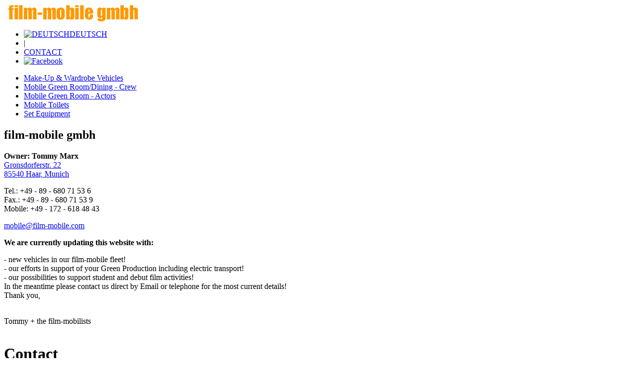

--- FILE ---
content_type: text/html; charset=utf-8
request_url: https://film-mobile.de/en/contact.html
body_size: 3145
content:
<!DOCTYPE html PUBLIC "-//W3C//DTD XHTML 1.0 Transitional//EN" "https://www.w3.org/TR/xhtml1/DTD/xhtml1-transitional.dtd">
<html xmlns="https://www.w3.org/1999/xhtml" xml:lang="en-gb" lang="en-gb" dir="ltr" >
<head>
<base href="https://film-mobile.de/en/contact.html" />
	<meta http-equiv="content-type" content="text/html; charset=utf-8" />
	<meta name="author" content="Piotr" />
	<meta name="generator" content="Joomla! - Open Source Content Management" />
	<title>Film-Mobile.de - CONTACT</title>
	<link href="/favicon.ico" rel="shortcut icon" type="image/vnd.microsoft.icon" />

<link rel="stylesheet" href="/templates/filmmobile/style.css" type="text/css" />
<meta name="viewport" content="width=device-width, initial-scale=1">
</head>
<body id="top">

<div id="burger" class="menu-button">
    <span></span>
    <span></span>
    <span></span>
</div>

<script>

function toggleClass(element, className){
    if (!element || !className){
        return;
    }
    
    var classString = element.className, nameIndex = classString.indexOf(className);
    if (nameIndex == -1) {
        classString += ' ' + className;
    }
    else {
        classString = classString.substr(0, nameIndex) + classString.substr(nameIndex+className.length);
    }
    element.className = classString;
}

document.getElementById('burger').addEventListener('click', function() {
    toggleClass(document.getElementById('main-navi'), 'expanded');
	toggleClass(this, 'open');
});




/*
jQuery("#burger").click(function() {
//	alert('go');
	jQuery('.main-navi').toggleClass('expanded');
	jQuery(this).toggleClass('open');
});

jQuery(".main-navi a").click(function() {
	jQuery('.main-navi').removeClass('expanded');
	jQuery('#burger').removeClass('open');
});
*/
</script>


<div class="header">
  <div class="box"><a href="/"><img src="/image/logo.png" alt="film-mobile gmbh" width="280" height="36" border="0" class="logo" /></a>
    <div class="navi"> 
	<ul class="nav menu language mod-list">
<li class="item-135"><a href="/de" ><img src="/images/deutsch.png" alt="DEUTSCH" /><span class="image-title">DEUTSCH</span></a></li><li class="item-138 divider"><span class="separator ">|</span>
</li><li class="item-139 current active"><a href="/en/contact.html" >CONTACT</a></li><li class="item-137"><a href="https://www.facebook.com/pages/film-mobile-gmbh/253206671609" ><img src="/images/fb.png" alt="Facebook" /></a></li></ul>

    </div>
  </div> 
</div>
<div class="main">
  <div class="left">
    <div  id="main-navi"  class="navi main-navi">
	<ul class="nav menu mod-list">
<li class="item-119 parent"><a href="/en/make-up-wardrobe-vehicles.html" >Make-Up &amp; Wardrobe Vehicles</a></li><li class="item-121 parent"><a href="/en/mobile-crew-dining-trailer.html" >Mobile Green Room/Dining - Crew</a></li><li class="item-120 parent"><a href="/en/mobile-location-vehicles-actors.html" >Mobile Green Room - Actors</a></li><li class="item-122"><a href="/en/mobile-toilets.html" >Mobile Toilets</a></li><li class="item-123"><a href="/en/set-equipment.html" >Set Equipment</a></li></ul>

    </div>
  <div class="left_address">
  

<div class="custom address"  >
	<h2>film-mobile gmbh</h2>
<p><strong>Owner: Tommy Marx</strong><br /> <a href="https://www.google.de/maps/place/film-mobile+gmbh/@48.1201,11.6911014,717m/data=!3m1!1e3!4m5!3m4!1s0x0:0xa267edb0347f947b!8m2!3d48.1201!4d11.6932901?hl=de" target="_blank" rel="noopener noreferrer">Gronsdorferstr. 22<br /> 85540 Haar, Munich</a></p>
<p>Tel.: +49 - 89 - 680 71 53 6<br /> Fax.: +49 - 89 - 680 71 53 9<br /> Mobile: +49 - 172 - 618 48 43</p>
<p><span id="cloak53f3c5710aacb4eaccc4dbb68de48e96">This email address is being protected from spambots. You need JavaScript enabled to view it.</span><script type='text/javascript'>
				document.getElementById('cloak53f3c5710aacb4eaccc4dbb68de48e96').innerHTML = '';
				var prefix = '&#109;a' + 'i&#108;' + '&#116;o';
				var path = 'hr' + 'ef' + '=';
				var addy53f3c5710aacb4eaccc4dbb68de48e96 = 'm&#111;b&#105;l&#101;' + '&#64;';
				addy53f3c5710aacb4eaccc4dbb68de48e96 = addy53f3c5710aacb4eaccc4dbb68de48e96 + 'f&#105;lm-m&#111;b&#105;l&#101;' + '&#46;' + 'c&#111;m';
				var addy_text53f3c5710aacb4eaccc4dbb68de48e96 = 'm&#111;b&#105;l&#101;' + '&#64;' + 'f&#105;lm-m&#111;b&#105;l&#101;' + '&#46;' + 'c&#111;m';document.getElementById('cloak53f3c5710aacb4eaccc4dbb68de48e96').innerHTML += '<a ' + path + '\'' + prefix + ':' + addy53f3c5710aacb4eaccc4dbb68de48e96 + '\'>'+addy_text53f3c5710aacb4eaccc4dbb68de48e96+'<\/a>';
		</script></p></div>

    </div>
  </div>  
  <div class="content">
	<div id="message">
		    <div id="system-message-container">
	</div>

	</div>
	
	
	

			
		
	<div class="component-pad">
	
	
	<div class="top-message" style="border-bottom: 1px solid #fff !important;margin-bottom: 15px !important;">
   

<div class="custom"  >
	<p><strong>We are currently updating this website with:</strong></p>
<div>- new vehicles in our film-mobile fleet!</div>
<div>- our efforts in support of your Green Production including electric transport!</div>
<div>- our possibilities to support student and debut film activities!</div>
<div>In the meantime please contact us direct by Email or telephone for the most current details!</div>
<div>Thank you,</div>
<div> </div>
<p>Tommy + the film-mobilists</p></div>

    </div>
	
	
            

<div class="item-page">



	<h1>
			Contact		</h1>












<h2>film-mobile gmbh</h2>
<p>Owner &amp; Managing Director: Thomas Marx<br /><a href="http://g.co/maps/pamjz" target="_blank" rel="noopener noreferrer">Gronsdorferstr. 22<br />85540 Haar, München</a></p>
<p>Tel.: +49 - 89 - 680 71 53 6<br />Fax.: +49 - 89 - 680 71 53 9<br />Mobile: +49 - 172 - 618 48 43</p>
<p><span id="cloak3e3af02c8037fc54a02fbd9c2adc7ab0">This email address is being protected from spambots. You need JavaScript enabled to view it.</span><script type='text/javascript'>
				document.getElementById('cloak3e3af02c8037fc54a02fbd9c2adc7ab0').innerHTML = '';
				var prefix = '&#109;a' + 'i&#108;' + '&#116;o';
				var path = 'hr' + 'ef' + '=';
				var addy3e3af02c8037fc54a02fbd9c2adc7ab0 = 'm&#111;b&#105;l&#101;' + '&#64;';
				addy3e3af02c8037fc54a02fbd9c2adc7ab0 = addy3e3af02c8037fc54a02fbd9c2adc7ab0 + 'f&#105;lm-m&#111;b&#105;l&#101;' + '&#46;' + 'd&#101;';
				var addy_text3e3af02c8037fc54a02fbd9c2adc7ab0 = 'm&#111;b&#105;l&#101;' + '&#64;' + 'f&#105;lm-m&#111;b&#105;l&#101;' + '&#46;' + 'd&#101;';document.getElementById('cloak3e3af02c8037fc54a02fbd9c2adc7ab0').innerHTML += '<a ' + path + '\'' + prefix + ':' + addy3e3af02c8037fc54a02fbd9c2adc7ab0 + '\'>'+addy_text3e3af02c8037fc54a02fbd9c2adc7ab0+'<\/a>';
		</script></p>
<div>
<p>The contents of our homepages were created with the greatest of care. However, we cannot assume any liability for the accuracy, completeness or topicality of the content. As service provider we are responsible according to § 6 Abs.1 MDStV and § 8 Abs.1 TDG for our own content on these pages under common law. Despite careful content control, we do not assume any liability for the contents of external links. Solely the providers are responsible for the content of linked pages.</p>
<p>The contents and works compiled by the website operator on these pages are subject to the German copyright law. Third party contributions are clearly marked as such. Duplication, processing, distribution or any form of commercialisation of such material beyond the scope of the copyright law shall require the prior written consent of its respective author or creator.</p>
<p><strong>Privacy Statement &amp; Data Protection:</strong></p>
<p><strong>Please refer to original German text with all latest most current detail and contact information<br /></strong></p>
</div>
<p>Website: <a href="http://www.max69.de/" target="_blank" rel="noopener noreferrer">max69.de</a></p> 
	









</div>

   </div>
   
   <div class="mobil-address">
   
   
   <div class="custom address">
	<h2>film-mobile gmbh</h2>
<p><strong>Geschäftsführung: Tommy Marx</strong><br> <a href="https://www.google.de/maps/place/film-mobile+gmbh/@48.1201,11.6911014,717m/data=!3m1!1e3!4m5!3m4!1s0x0:0xa267edb0347f947b!8m2!3d48.1201!4d11.6932901?hl=de" target="_blank" rel="noopener noreferrer">Gronsdorferstr. 22<br> 85540 Haar, München</a></p>
<p>Tel.: +49 - 89 - 680 71 53 6<br> Fax.: +49 - 89 - 680 71 53 9<br> Mobil: +49 - 172 - 618 48 43</p>
<p><span id="cloakdedcef76e4437d3d03b6fe005b4576828"><a href="mailto:mobile@film-mobile.com">mobile@film-mobile.com</a></span><script type="text/javascript">
				document.getElementById('cloakdedcef76e4437d3d03b6fe005b4576828').innerHTML = '';
				var prefix = '&#109;a' + 'i&#108;' + '&#116;o';
				var path = 'hr' + 'ef' + '=';
				var addydedcef76e4437d3d03b6fe005b4576828 = 'm&#111;b&#105;l&#101;' + '&#64;';
				addydedcef76e4437d3d03b6fe005b4576828 = addydedcef76e4437d3d03b6fe005b4576828 + 'f&#105;lm-m&#111;b&#105;l&#101;' + '&#46;' + 'c&#111;m';
				var addy_textdedcef76e4437d3d03b6fe005b4576828 = 'm&#111;b&#105;l&#101;' + '&#64;' + 'f&#105;lm-m&#111;b&#105;l&#101;' + '&#46;' + 'c&#111;m';document.getElementById('cloakdedcef76e4437d3d03b6fe005b4576828').innerHTML += '<a ' + path + '\'' + prefix + ':' + addydedcef76e4437d3d03b6fe005b4576828 + '\'>'+addy_textdedcef76e4437d3d03b6fe005b4576828+'<\/a>';
		</script></p></div>
 
 
 
    </div>
	
	
  </div>
</div>
</body>
</html>



